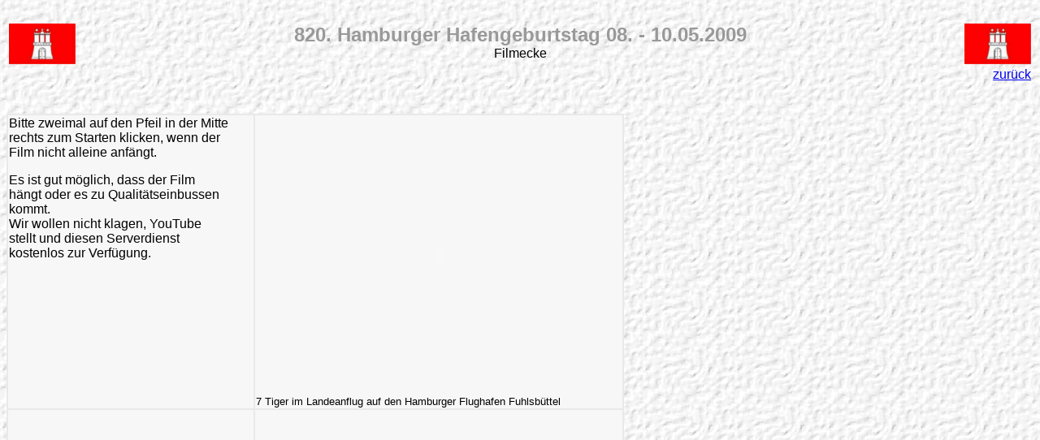

--- FILE ---
content_type: text/html; charset=iso-8859-1
request_url: http://schnellboot.net/div/hamburg/veranstaltungen/hafengeburtstag/index9.html
body_size: 1714
content:
<!DOCTYPE html PUBLIC "-//W3C//DTD HTML 4.0 Transitional//EN">
<html>
<head>
  <meta http-equiv="Content-Type" content="text/html; charset=iso-8859-1">
  <meta http-equiv="Page-Enter" content="blendTrans(Duration=1.0)">
  <meta http-equiv="Page-Exit" content="blendTrans(Duration=1.0)">
  <meta name="revisit-after" content="21 days">
  <meta name="Description" content="820. Hamburger Hafengeburtstag 08. - 10.05.2009">
  <meta name="KeyWords" content="820.,hafengeburtstag,2009,hamburger,hamburg,hafen,schiff,schiffe,marine,open ship,schlepper,frachter,container,">
  <title>820. Hamburger Hafengeburtstag 08. - 10.05.2009</title>
  <script language="JavaScript1.2">
  defaultStatus = "Hamburger Hafen - Veranstaltungen";
  </script>
</head>
<body background="bkgrd-4.gif">
  &nbsp;
  <table width="100%">
    <tr>
      <td valign="top" width="5%"><img src="../../../flaggen/hamburg-flagge.jpg" nosave="" height="50" width="82"></td>
      <td align="center" valign="top" width="90%"><b><font face="Arial,Helvetica"><font color="#999999"><font size="+2">820. Hamburger Hafengeburtstag 08. - 10.05.2009</font></font></font></b><br>
      <font face="Arial,Helvetica">Filmecke</font></td>
      <td align="right" valign="top" width="5%">
        <div align="right"><img src="../../../flaggen/hamburg-flagge.jpg" nosave="" height="50" width="82"></div>
      </td>
    </tr>
    <tr>
      <td></td>
      <td align="center"></td>
      <td align="right">
        <div align="right">
          <a href="index.html"><font face="Arial,Helvetica">zur&uuml;ck</font></a>
        </div>
      </td>
    </tr>
  </table><br>
  &nbsp;
  <table bgcolor="#E9E9E9">
    <tr>
      <td valign="top" width="300" bgcolor="#F7F7F7">
        <font face="Arial,Helvetica">Bitte zweimal auf den Pfeil in der Mitte</font><br>
        <font face="Arial,Helvetica">rechts zum Starten klicken, wenn der</font><br>
        <font face="Arial,Helvetica">Film nicht alleine anf&auml;ngt.</font>
        <p><font face="Arial,Helvetica">Es ist gut m&ouml;glich, dass der Film</font><br>
        <font face="Arial,Helvetica">h&auml;ngt oder es zu Qualit&auml;tseinbussen</font><br>
        <font face="Arial,Helvetica">kommt.</font><br>
        <font face="Arial,Helvetica">Wir wollen nicht klagen, YouTube</font><br>
        <font face="Arial,Helvetica">stellt und diesen Serverdienst&nbsp;</font><br>
        <font face="Arial,Helvetica">kostenlos zur Verf&uuml;gung.</font></p>
      </td>
      <td valign="top" width="450" bgcolor="#F7F7F7">
        <table border="0" cellspacing="0" cellpadding="0" cols="1" width="100%">
          <tr>
            <td>
              <center>
                <object width="425" height="344">
                  <param name="movie" value="http://www.youtube.com/v/XkpW4w_Ctx8&hl=de&fs=1">
                   <param name="allowFullScreen" value="true">
                   <param name="allowscriptaccess" value="always">
                   <embed src="https://www.youtube.com/v/XkpW4w_Ctx8&hl=de&fs=1" type="application/x-shockwave-flash" allowscriptaccess="always" allowfullscreen="true" width="425" height="344">
                </object>
              </center>
            </td>
          </tr>
          <tr>
            <td><font face="Arial,Helvetica"><font size="-1">7 Tiger im Landeanflug auf den Hamburger Flughafen Fuhlsb&uuml;ttel</font></font></td>
          </tr>
        </table>
      </td>
    </tr>
    <tr>
      <td valign="top" width="300" bgcolor="#F7F7F7"></td>
      <td valign="top" width="450" bgcolor="#F7F7F7">
        <table border="0" cellspacing="0" cellpadding="0" cols="1" width="100%">
          <tr>
            <td>
              <center>
                <object width="425" height="344">
                  <param name="movie" value="http://www.youtube.com/v/V6Y_7ItT6O8&hl=de&fs=1">
                   <param name="allowFullScreen" value="true">
                   <param name="allowscriptaccess" value="always">
                   <embed src="https://www.youtube.com/v/V6Y_7ItT6O8&hl=de&fs=1" type="application/x-shockwave-flash" allowscriptaccess="always" allowfullscreen="true" width="425" height="344">
                </object>
              </center>
            </td>
          </tr>
          <tr>
            <td><font face="Arial,Helvetica"><font size="-1">Vor Brunsbüttel</font></font></td>
          </tr>
        </table>
      </td>
    </tr>
    <tr>
      <td valign="top" width="300" bgcolor="#F7F7F7"></td>
      <td valign="top" width="450" bgcolor="#F7F7F7">
        <table border="0" cellspacing="0" cellpadding="0" cols="1" width="100%">
          <tr>
            <td>
              <center>
                <object width="425" height="344">
                  <param name="movie" value="http://www.youtube.com/v/JfHumdm2INA&hl=de&fs=1">
                   <param name="allowFullScreen" value="true">
                   <param name="allowscriptaccess" value="always">
                   <embed src="https://www.youtube.com/v/JfHumdm2INA&hl=de&fs=1" type="application/x-shockwave-flash" allowscriptaccess="always" allowfullscreen="true" width="425" height="344">
                </object>
              </center>
            </td>
          </tr>
          <tr>
            <td><font face="Arial,Helvetica"><font size="-1">Auf dem Weg nach Hamburg</font></font></td>
          </tr>
        </table>
      </td>
    </tr>
    <tr>
      <td valign="top" width="300" bgcolor="#F7F7F7"></td>
      <td valign="top" width="450" bgcolor="#F7F7F7">
        <table border="0" cellspacing="0" cellpadding="0" cols="1" width="100%">
          <tr>
            <td>
              <center>
                <object width="425" height="344">
                  <param name="movie" value="http://www.youtube.com/v/MY3Ws2n4SVs&hl=de&fs=1">
                   <param name="allowFullScreen" value="true">
                   <param name="allowscriptaccess" value="always">
                   <embed src="https://www.youtube.com/v/MY3Ws2n4SVs&hl=de&fs=1" type="application/x-shockwave-flash" allowscriptaccess="always" allowfullscreen="true" width="425" height="344">
                </object>
              </center>
            </td>
          </tr>
          <tr>
            <td><font face="Arial,Helvetica"><font size="-1">Einlaufparade</font></font></td>
          </tr>
        </table>
      </td>
    </tr>
  </table>
  <div align="right">
    <a href="#top"><font face="Arial,Helvetica">nach oben</font></a>
  </div>
<script defer src="https://static.cloudflareinsights.com/beacon.min.js/vcd15cbe7772f49c399c6a5babf22c1241717689176015" integrity="sha512-ZpsOmlRQV6y907TI0dKBHq9Md29nnaEIPlkf84rnaERnq6zvWvPUqr2ft8M1aS28oN72PdrCzSjY4U6VaAw1EQ==" data-cf-beacon='{"version":"2024.11.0","token":"0c3c37164a094276b747c2f523c0ea53","r":1,"server_timing":{"name":{"cfCacheStatus":true,"cfEdge":true,"cfExtPri":true,"cfL4":true,"cfOrigin":true,"cfSpeedBrain":true},"location_startswith":null}}' crossorigin="anonymous"></script>
</body>
</html>
